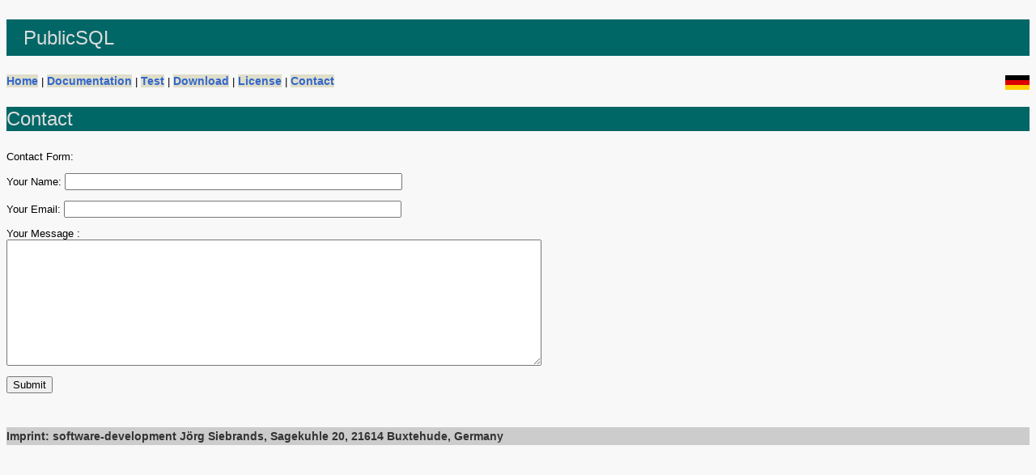

--- FILE ---
content_type: text/html
request_url: https://en.publicsql.org/contact.htm
body_size: 576
content:
<!DOCTYPE HTML PUBLIC "-//W3C//DTD HTML 4.01 Transitional//EN"
"https://www.w3.org/TR/html4/loose.dtd">
<html><!-- InstanceBegin template="/Templates/standard_en.dwt" codeOutsideHTMLIsLocked="false" -->
<head>
<meta http-equiv="Content-Type" content="text/html; charset=UTF-8">
<!-- InstanceBeginEditable name="doctitle" -->
<title>PublicSQL</title>
<!-- InstanceEndEditable -->
<!-- InstanceBeginEditable name="head" -->
<!-- InstanceEndEditable -->
<link href="standard.css" rel="stylesheet" type="text/css">
</head>

<body>
<p align="left" class="header"><br>
  &nbsp;&nbsp;&nbsp;PublicSQL<br>
&nbsp;</p>
<p>
<div id="textLeft"><span class="navLink"><a href="index.htm">Home</a></span> | <span class="navLink"><a href="documentation.htm">Documentation</a></span> | <span class="navLink"><a href="test.htm">Test</a></span> | <span class="navLink"><a href="download.htm">Download</a></span> | <span class="navLink"><a href="license.htm">License</a></span> <!--| <span class="navLink"><a href="partner.htm">Partner</a></span> -->| <span class="navLink"><a href="contact.htm">Contact</a> <a href="index.htm"></a></span></div>
<div id="imgRight"></div><a href="https://www.de.publicsql.org/"><img src="images/german.png" width="30" height="18" border="0"></a>
</div>
</p>
<br>
<!-- InstanceBeginEditable name="content" -->
<p class="title">Contact</p>
<form action="contact.php" method="post" name="form1" target="_self">
  <p>Contact Form: </p>
  <p>Your Name:
      <input name="textname" type="text" id="textname" size="50">
  </p>
  <p>Your Email:
      <input name="textemail" type="text" id="textemail" size="50">
  </p>
  <p>Your Message :<br>
      <textarea name="textmitteilung" cols="80" rows="10" id="textmitteilung"></textarea>
  </p>
  <p>
    <input type="submit" name="Submit" value="Submit">
  </p>
</form>
<p>&nbsp;</p>
<!-- InstanceEndEditable -->
<p class="footer">  Imprint: software-development J&ouml;rg Siebrands, Sagekuhle 20, 21614 Buxtehude, Germany</p>
</body>
<!-- InstanceEnd --></html>


--- FILE ---
content_type: text/css
request_url: https://en.publicsql.org/standard.css
body_size: 479
content:
body {
	background-color: #F8F8F8;
	font-family: Arial, Helvetica, sans-serif;
	font-size: .8em;
	line-height: 1.2em;
	color: #000000;
}

td, th {
	font-family: Arial, Helvetica, sans-serif;
	font-size: .9em;
	line-height: 1.2em;
	color: #333333;
}

img	{
	float:right;
}

#textLeft	{
	float:left;
}

#imgRight	{
	float:right;
}

a {
	color: #3366CC;
	text-decoration: none;
}

form {
/*	background-color: #CCCC99; */
}


select	{

}

.mycode {
	font-family: "Courier New", Courier, mono;
	line-height: 1.5em;
}

.title {
	font-family: Arial, Helvetica, sans-serif;
  font-size: 24px;
	line-height: 30px;
  background-color: #006666;
	color: #DCDCDC;
	clear:both;
}

.subtitle {
	font-family: Arial, Helvetica, sans-serif;
	font-size: 16px;
	line-height: 22px;
	font-weight: bold;
  color: #006666;
}

h1, h2 	{
  color: #006666;
}

h3	{
	font-style:normal;
}

.header {
	font-family: Arial, Helvetica, sans-serif;
	font-size: 24px;
	background-color: #006666;
  color: #DCDCDC;
}



.nav {
	font-family: Arial, Helvetica, sans-serif;
	font-size: 14px;
  font-weight: bold;
	background-color: #CCCCCC;
	padding:2px;
}

.navLink {
	font-family: Arial, Helvetica, sans-serif;
	font-size: 14px;
	font-weight: bold;
	background-color: #DEDECA;
}

.sidebar {
	font-family: Arial, Helvetica, sans-serif;
	font-size: 12px;
	line-height: 18px;
	padding: 3px;
	background-color: #FFFFFF;
	float:left;
}

.sidebarHeader {
	font-family: Arial, Helvetica, sans-serif;
	font-size: 16px;
	line-height: 24px;
	color: #FFFFFF;
	background-color: #339999;
}

.sidebarFooter {
	font-family: Arial, Helvetica, sans-serif;
	font-size: 12px;
	line-height: 18px;
	background-color: #CCCCCC;
}

.footer {
  font-family: Arial, Helvetica, sans-serif;
	font-size: 14px;
	font-weight: bold;
	line-height: 22px;
	color: #333333;
	background-color: #CCCCCC;
}

.legal {
	font-family: Arial, Helvetica, sans-serif;
	font-size: 9px;
	color: #333333;
}

.box1 {
	border-color: #CCCCCC #333333 #333333 #CCCCCC;
	border-width: medium;
  border-style: ridge;
}

.promo {
	font-family: "Times New Roman", Times, serif;
	color: #000033;
}

.titlebar {
	font-family: "Times New Roman", Times, serif;
	font-size: 9px;
	color: #FFFFFF;
  background-color: #336699;
}

.dingbat {
	font-family: Arial, Helvetica, sans-serif;
	background-color: #99CC99;
  color: #006666; 
	font-weight: bolder;
	font-size: medium;
}

a:hover {
	text-decoration: underline;
}

input.big {
	width: 100px;
}

input.small {
	width: 50px;
}

